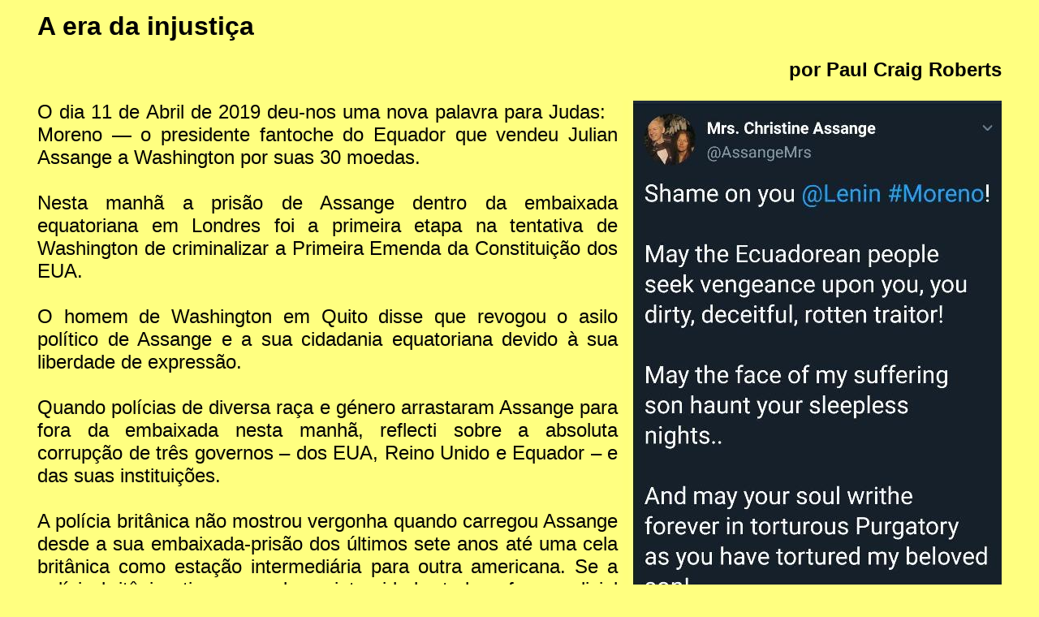

--- FILE ---
content_type: text/html
request_url: https://resistir.info/eua/roberts_assange_11abr19.html
body_size: 3956
content:
<!doctype html public "-//w3c//dtd html 3.2//en">
<html>
	<head>
		<title>
			A era da injusti&ccedil;a
		</title>
		<meta name="generator" content="Arachnophilia 4.0">
		<meta name="formatter" content="Arachnophilia 4.0">
		<meta name="description" content="resistir.info is a portuguese web site of political analysis">
		<meta name="keywords" content="resistir.info, resist�ncia, socialismo, liberta��o nacional, imperialismo, palestina, col�mbia, portugal, brasil, palops, iraque">
<style>
<!--
		body {font-family : arial; }
		-->
</style>
	</head>
	<body bgcolor="ffff80" text="#000000" link="#0000ff" vlink="#800080" alink="#ff0000">
		<center>
			<table  width="95%" border="0" cellspacing="3" cellpadding="3">
				<tr>
					<td >
						<h1>
							A era da injusti&ccedil;a
						</h1>
						<font size="5">
							<div align="right">
								<b>
									por Paul Craig Roberts
								</b>
							</div>
							<p align="justify">
							<IMG SRC="imagens/assange_mae.jpg" Alt="Twiter da m�e de Julian Assange." align="right">
							O dia 11 de Abril de 2019 deu-nos uma nova palavra para Judas: &nbsp; Moreno &#151; o
							presidente fantoche do Equador que vendeu Julian Assange a Washington por suas
							30 moedas.
							<br>
							<br>
							Nesta manh&atilde; a pris&atilde;o de Assange dentro da embaixada equatoriana
							em Londres foi a primeira etapa na tentativa de Washington de criminalizar a
							Primeira Emenda da Constitui&ccedil;&atilde;o dos EUA.
							<br>
							<br>
							O homem de Washington em Quito disse que revogou o asilo pol&iacute;tico de
							Assange e a sua cidadania equatoriana devido &agrave; sua liberdade de
							express&atilde;o.
							<br>
							<br>
							Quando pol&iacute;cias de diversa ra&ccedil;a e g&eacute;nero arrastaram
							Assange para fora da embaixada nesta manh&atilde;, reflecti sobre a absoluta
							corrup&ccedil;&atilde;o de tr&ecirc;s governos &#150; dos EUA, Reino Unido e
							Equador &#150; e das suas institui&ccedil;&otilde;es.
							<br>
							<br>
							A pol&iacute;cia brit&acirc;nica n&atilde;o mostrou vergonha quando carregou
							Assange desde a sua embaixada-pris&atilde;o dos &uacute;ltimos sete anos
							at&eacute; uma cela brit&acirc;nica como esta&ccedil;&atilde;o
							intermedi&aacute;ria para outra americana. Se a pol&iacute;cia brit&acirc;nica
							tivesse qualquer integridade, toda a for&ccedil;a policial teria ficado doente.
							<br>
							<br>
							Se o parlamento brit&acirc;nico tivesse qualquer integridade, eles teriam
							bloqueado a contribui&ccedil;&atilde;o de Londres para o julgamento
							espect&aacute;culo de Washington agora em prepara&ccedil;&atilde;o.
							<br>
							<br>
							Se os brit&acirc;nicos tivessem um primeiro-ministro ao inv&eacute;s de uma
							agente de Washington, Assange teria sido libertado h&aacute; muito tempo
							atr&aacute;s e n&atilde;o mantido num aprisionamento de facto at&eacute; que
							Washington aceitasse o pre&ccedil;o de Moreno.
							<br>
							<br>
							Se o embaixador equatoriano em Londres tivesse qualquer integridade, ter-se-ia
							demitido ao inv&eacute;s de chamar a pol&iacute;cia para levar Assange.
							Ser&aacute; o embaixador t&atilde;o desalmado que possa viver tranquilo consigo
							pr&oacute;prio como o homem que ajudou Moreno a desonrar a
							reputa&ccedil;&atilde;o do Equador?
							<br>
							<br>
							Se os jornalistas anglo-americanos tivessem qualquer integridade, eles
							levantar-se-iam em armas quanto &agrave; criminaliza&ccedil;&atilde;o da sua
							profiss&atilde;o.
							<br>
							<br>
							O presidente Trump sobreviveu a tr&ecirc;s anos de prova&ccedil;&atilde;o
							semelhante aos sete anos da prova&ccedil;&atilde;o de Assange. Trump sabe
							qu&atilde;o corruptas s&atilde;o as ag&ecirc;ncias de intelig&ecirc;ncia e o
							Departamento de Justi&ccedil;a (sic) dos EUA. Se Trump tivesse qualquer
							integridade, ele poria um fim imediato &agrave; vergonhosa e embara&ccedil;osa
							persegui&ccedil;&atilde;o &agrave; Assange atrav&eacute;s da emiss&atilde;o de
							perd&atilde;o pr&eacute; julgamento. Isto tamb&eacute;m poria fim ao
							re-aprisionamento ilegal de Manning.
							<br>
							<br>
							Mas integridade n&atilde;o &eacute; algo que prospere em Washington, ou em
							Londres ou em Quito.
							<br>
							<br>
							Quando o Departamento de Justi&ccedil;a (sic) n&atilde;o tem um crime com o
							qual acusar a v&iacute;tima que pretende, o departamento repete continuamente a
							palavra &quot;conspira&ccedil;&atilde;o&quot;. Assange &eacute; acusado de
							estar em conspira&ccedil;&atilde;o com Manning para obter e publicar dados
							secretos do governo, tais como o filme, o qual j&aacute; era conhecido de um
							rep&oacute;rter do 
							<I>
								Washington Post
							</I>
							 o qual fracassou no seu jornal e na sua profiss&atilde;o ao permanecer
							silencioso quanto a soldados dos EUA cometerem crimes extraordin&aacute;rios
							sem remorso. Como soldado dos EUA, era realmente dever de Manning relatar os
							crimes e a falha de tropas estado-unidenses em desobedecerem a ordens ilegais.
							Supunha-se que Manning relatasse os crimes aos seus superiores, n&atilde;o ao
							p&uacute;blico, mas ele sabia que o militares j&aacute; haviam encoberto o
							massacre de jornalistas e civis e n&atilde;o queria um outro evento tipo My Lai
							nas suas m&atilde;os.
							<br>
							<br>
							N&atilde;o acredito na acusa&ccedil;&atilde;o contra Assange. Se a WikiLeaks
							rompeu o c&oacute;digo para Manning, a WikiLeaks n&atilde;o precisava de
							Manning.
							<br>
							<br>
							O alegado Grande J&uacute;ri que alegadamente produziu a acusa&ccedil;&atilde;o
							foi conduzido em segredo ao longo de muitos anos enquanto Washington buscava
							algo que pudesse ser atribu&iacute;do a Assange. Se houve realmente um grande
							j&uacute;ri, os jurados eram destitu&iacute;dos de integridade, mas como
							podemos saber se houve realmente um grande j&uacute;ri? Por que
							dever&iacute;amos n&oacute;s acreditar em qualquer coisa que diga Washington
							depois das &quot;armas de destrui&ccedil;&atilde;o em massa de Saddam
							Hussein&quot;, da &quot;utiliza&ccedil;&atilde;o por Assad de armas
							qu&iacute;micas contra o seu pr&oacute;prio povo&quot;, da &quot;ogivas
							iranianas&quot;, da &quot;invas&atilde;o russa da Ucr&acirc;nia&quot;, do
							&quot;Russiagate&quot; e assim por diante 
							<I>
								ad infinitum
							</I>
							? Por que acreditar que Washington desta vez est&aacute; a contar a verdade?
							<br>
							<br>
							Quando o grande j&uacute;ri foi secreto por causa da &quot;seguran&ccedil;a
							nacional&quot;, ser&aacute; que o julgamento tamb&eacute;m ser&aacute; secreto
							e as provas secretas? Ser&aacute; que teremos aqui um processo tipo 
							<a href="https://en.wikipedia.org/wiki/Star_Chamber" target="_new"> Star Chamber</a>
							no qual uma pessoa &eacute; acusada em segredo e condenada em segredo com
							provas secretas? Este &eacute; o procedimento utilizado por governos
							tir&acirc;nicos que n&atilde;o disp&otilde;em de argumentos contra a pessoa que
							eles querem destruir.
							<br>
							<br>
							Os governos em Washington, Londres e Quito s&atilde;o t&atilde;o
							desavergonhados que n&atilde;o se importam em demonstrar a todo o mundo seu
							desrespeito &agrave; lei e a sua falta de integridade.
							<br>
							<br>
							Talvez o resto do mundo seja ele pr&oacute;prio t&atilde;o desavergonhado de
							modo a n&atilde;o haver consequ&ecirc;ncias adversas para Washington, Londres e
							Quito. Por outro lado, talvez o enquadramento de Assange, a seguir &agrave;
							falcatrua do Russiagate e da desavergonhada tentativa de derrubar a democracia
							na Venezuela e instalar um agente de Washington como presidente daquele
							pa&iacute;s, venha a tornar claro para todos que o chamado &quot;mundo
							livre&quot; &eacute; conduzido por um governo patife e sem lei. Washington
							est&aacute; a acelerar o decl&iacute;nio do seu imp&eacute;rio pois deixa claro
							que n&atilde;o &eacute; digna de respeito.
							<br>
							<br>
							N&atilde;o se pode ter confian&ccedil;a alguma em que seja feita justi&ccedil;a
							em qualquer julgamento americano. No julgamento de Assange, a justi&ccedil;a
							n&atilde;o &eacute; poss&iacute;vel. Com Assange condenado pelos media, mesmo
							um j&uacute;ri convencido da sua inoc&ecirc;ncia ir&aacute; conden&aacute;-lo a
							fim de n&atilde;o enfrentar den&uacute;ncias por libertar um
							&quot;espi&atilde;o russo&quot;.
							<br>
							<br>
							A condena&ccedil;&atilde;o de Assange tornar&aacute; imposs&iacute;vel para os
							media relatarem fugas de informa&ccedil;&atilde;o que sejam
							desfavor&aacute;veis ao governo. &Agrave; medida que o precedente se expandir,
							futuros promotores p&uacute;blicos apresentar&atilde;o o caso de Assange como
							um precedente para processar cr&iacute;ticos do governo que ser&atilde;o
							acusados de pretensos danos ao mesmo. A era da justi&ccedil;a e do governo
							respons&aacute;vel est&aacute; a chegar ao fim.
							<br>
							<div align="right">
								11/Abril/2019
							</div>
							</p>
							<B>
								Ver tamb&eacute;m:
								<br>
								<li>
								<a href="https://twitter.com/wikileaks" target="_new"> twitter.com/wikileaks</a>
								<li>
								<a href="https://defend.wikileaks.org" target="_new"> defend.wikileaks.org</a>
								<li>
								<a href="https://actualidad.rt.com/actualidad/311325-ulian-assange-arrestado" target="_new"> MINUTO A MINUTO: Arrestan a Julian Assange</a>
								<li>
								<a href="https://resistir.info/varios/assange_11abr19.html" target="_new"> Assange exp�s a democracia burguesa e o estado burgu�s</a>
								<br>
								<br>
								O original encontra-se em
								<a href="https://www.paulcraigroberts.org/2019/04/11/the-age-of-injustice/" target="_new"> www.paulcraigroberts.org/2019/04/11/the-age-of-injustice/</a>
							</B>
							<br>
							<br>
							<b>
								Este artigo encontra-se em
								<a href="http://resistir.info/" target="_new"> http://resistir.info/</a>
								.
							</b>
						</font>
					</td>
				</tr>
			</table>
		</center>
		<div align="right">
			<font size="-2">
				13/Abr/19
			</font>
<script type="text/javascript">
var sc_project=5057753; 
var sc_invisible=1; 
var sc_partition=58; 
var sc_click_stat=1; 
var sc_security="07e0af09"; 
</script>
			
<script type="text/javascript" src="http://www.statcounter.com/counter/counter.js">
</script>
			<noscript>
				<div
					class="statcounter">
					<a title="counter in iweb" href="http://www.statcounter.com/iweb/" target="_blank"> <img class="statcounter" src="http://c.statcounter.com/5057753/0/07e0af09/0/" alt="counter in iweb" ></a>
				</div>
			</noscript>
			<!-- end of statcounter code -->
		</div>
	</body>
</html>
